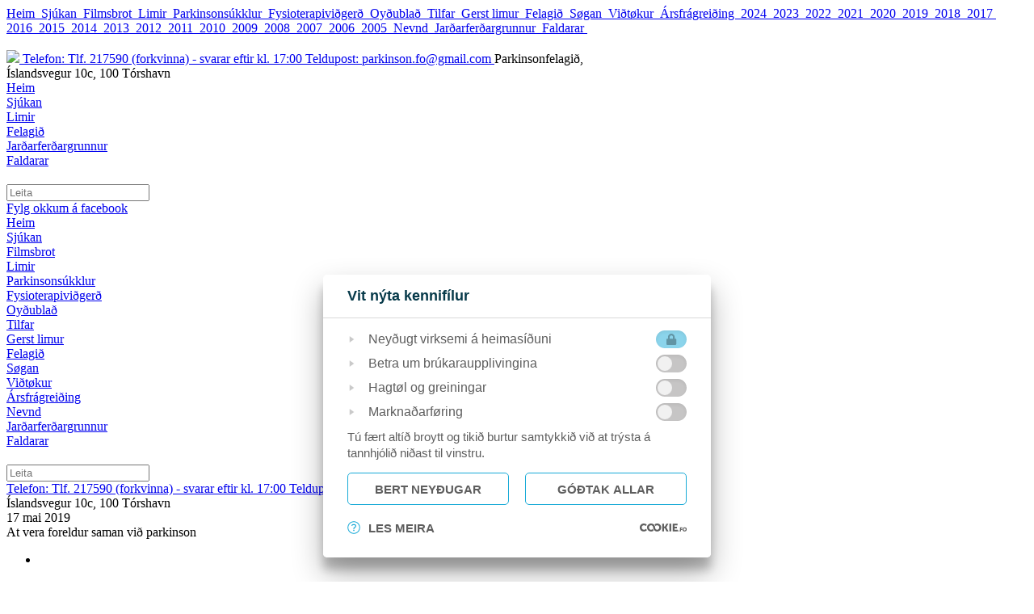

--- FILE ---
content_type: text/html; charset=UTF-8
request_url: https://parkinson.fo/news/179/at-vera-foreldur-saman-vid-parkinson
body_size: 7510
content:
<!DOCTYPE html>
<html>
<head>
	<script src="https://cookies.fo/qookies/v1.2/latest.js"></script>
<script src="https://cookies.fo/api/v2/config?api_key=_LbtS8GeQnGzoajyXXL0YQ"></script>
<script defer src="https://cookies.fo/api/v2/consent?api_key=_LbtS8GeQnGzoajyXXL0YQ"></script>

<link href="/site/favicon.ico" rel="shortcut icon" type="image/x-icon" />

<!-- ======================= META TAGS ======================= -->


<!-- ======================= GENERAL META TAGS ======================= -->
<meta charset="utf-8">
<meta name="viewport" content="width=device-width, initial-scale=1.0, maximum-scale=1.0, user-scalable=no">
<meta name="keywords" content="parkinson, parkinsonfelagið">
<meta name="author" content="QODIO">
<meta name="generator" content="Ease">
<meta name="language" content="fo">
<meta name="format-detection" content="telephone=no">


<!-- ======================= OPENGRAPH METATAGS: ALWAYS ======================= -->
<meta property="og:site_name" content="Parkinsonfelagið"/>
<meta property="og:url" content="http://parkinson.fo/news/179/at-vera-foreldur-saman-vid-parkinson"/>
<meta property="og:type" content="website"/>
<meta property="fb:app_id" content="1980172052305132"/>



	<title>At vera foreldur saman við parkinson</title>
	<meta name="description" content="EPDA, sum er evropeiski samstarvsfelagskapurin hjá parkinsonfeløgum í øllum evropa, hevur eina heimasíðu “Parkinson’s Life”, sum nú er farin undir at gera útvarps samrøður um lívið við parkinson.
Fyrsta samrøðan er við eini foreldur um tað at liva saman við parkinson, sum ein familja.
Samrøðan er á enskum og kann hoyrast her">
	<meta property="og:title" content="At vera foreldur saman við parkinson" />
	<meta property="og:image" content="http://parkinson.fo//upload/cache/images/0201-0400/62ca453f2f7e4e1b18bac6d8fccc29b7d42cd8eb_w1200_h630_fF_fcFFFFFF.png" />
	<meta property="og:image:type" content="image/png" />
	<meta property="og:image:width" content="1200" />
	<meta property="og:image:height" content="630" />
	<meta property="og:description" content="EPDA, sum er evropeiski samstarvsfelagskapurin hjá parkinsonfeløgum í øllum evropa, hevur eina heimasíðu “Parkinson’s Life”, sum nú er farin undir at gera útvarps samrøður um lívið við parkinson.
Fyrsta samrøðan er við eini foreldur um tað at liva saman við parkinson, sum ein familja.
Samrøðan er á enskum og kann hoyrast her" />
	

<!-- ================ GOOGLE PLAY APP (META TAGS)  ================ -->


<!-- ================ ITUNES APP (META TAGS)  ================ -->

<!-- ========================== CSS ========================== -->
	<link href="/ease/3rdparty/fonts/FontAwesome/css/fontawesome-all.min.css?v=3.19.1.1_0" rel="stylesheet" type="text/css">
		<link href="/ease/3rdparty/js/Lightbox2/jquery.lightbox2.min.css?v=3.19.1.1_0" rel="stylesheet" type="text/css">
		<link href="/ease/3rdparty/js/Slick/jquery.slick.min.css?v=3.19.1.1_0" rel="stylesheet" type="text/css">
		<link href="/ease/3rdparty/js/jReject/jquery.reject.min.css?v=3.19.1.1_0" rel="stylesheet" type="text/css">
		<link href="/ease/3rdparty/js/Qodio/q.checkator.jquery.css?v=3.19.1.1_0" rel="stylesheet" type="text/css">
		<link href="/ease/3rdparty/js/Qodio/q.datetator.jquery.css?v=3.19.1.1_0" rel="stylesheet" type="text/css">
		<link href="/ease/3rdparty/js/Qodio/q.revealator.jquery.css?v=3.19.1.1_0" rel="stylesheet" type="text/css">
		<link href="/ease/3rdparty/js/Qodio/q.lazyloadator.jquery.css?v=3.19.1.1_0" rel="stylesheet" type="text/css">
		<link href="/ease/3rdparty/js/Qodio/q.selectator.jquery.css?v=3.19.1.1_0" rel="stylesheet" type="text/css">
		<link href="/ease/3rdparty/js/Qodio/q.tagator.jquery.css?v=3.19.1.1_0" rel="stylesheet" type="text/css">
		<link href="/ease/css/css.php?v=3.19.1.1_0" rel="stylesheet" type="text/css">
	<link href="/site/templates/default/assets/stylesheets/cornerstone/cornerstone.css?v=3.19.1.1" rel="stylesheet" type="text/css">
<link href="/site/templates/default/assets/stylesheets/style.css?v=3.19.1.1" rel="stylesheet" type="text/css">
<link href="https://fonts.googleapis.com/css?family=RobotoDraft:100,300,400,500,700,400italic" rel="stylesheet">
<link href="https://fonts.googleapis.com/css?family=Merriweather:300,400,700" rel="stylesheet">
<link href="https://fonts.googleapis.com/css?family=Lato:300,400,700" rel="stylesheet">

<!-- ======================= JAVASCRIPT ====================== -->
	<script src="/ease/3rdparty/js/jQuery/jquery-3.2.1.min.js" type="text/javascript"></script>
	<script src="/ease/js/js.php?v=3.19.1.1_0" type="text/javascript"></script>
		<script src="/ease/3rdparty/js/Easing/jquery.easing.1.3.min.js?v=3.19.1.1_0" type="text/javascript"></script>
		<script src="/ease/3rdparty/js/FileUpload/jquery.ui.widget.min.js?v=3.19.1.1_0" type="text/javascript"></script>
		<script src="/ease/3rdparty/js/FileUpload/LoadImage/load-image.all.min.js?v=3.19.1.1_0" type="text/javascript"></script>
		<script src="/ease/3rdparty/js/FileUpload/CanvasToBlob/canvas-to-blob.min.js?v=3.19.1.1_0" type="text/javascript"></script>
		<script src="/ease/3rdparty/js/FileUpload/jquery.iframe-transport.min.js?v=3.19.1.1_0" type="text/javascript"></script>
		<script src="/ease/3rdparty/js/FileUpload/jquery.fileupload.min.js?v=3.19.1.1_0" type="text/javascript"></script>
		<script src="/ease/3rdparty/js/FileUpload/jquery.fileupload-process.min.js?v=3.19.1.1_0" type="text/javascript"></script>
		<script src="/ease/3rdparty/js/FileUpload/jquery.fileupload-image.min.js?v=3.19.1.1_0" type="text/javascript"></script>
		<script src="/ease/3rdparty/js/Highlight/jquery.highlight-3.min.js?v=3.19.1.1_0" type="text/javascript"></script>
		<script src="/ease/3rdparty/js/Mark/jquery.mark.min.js?v=3.19.1.1_0" type="text/javascript"></script>
		<script src="/ease/3rdparty/js/jReject/jquery.reject.min.js?v=3.19.1.1_0" type="text/javascript"></script>
		<script src="/ease/3rdparty/js/Lightbox2/jquery.lightbox2.min.js?v=3.19.1.1_0" type="text/javascript"></script>
		<script src="/ease/3rdparty/js/Slick/jquery.slick.min.js?v=3.19.1.1_0" type="text/javascript"></script>
		<script src="/ease/3rdparty/js/Sortable/jquery.sortable.min.js?v=3.19.1.1_0" type="text/javascript"></script>
		<script src="/ease/3rdparty/js/TableDnD/jquery.tablednd.min.js?v=3.19.1.1_0" type="text/javascript"></script>
		<script src="/ease/3rdparty/js/TouchSwipe/jquery.touchSwipe.min.js?v=3.19.1.1_0" type="text/javascript"></script>
		<script src="/ease/3rdparty/js/Dotdotdot/jquery.dotdotdot.min.js?v=3.19.1.1_0" type="text/javascript"></script>
		<script src="/ease/3rdparty/js/Qodio/q.autocomplete.jquery.js?v=3.19.1.1_0" type="text/javascript"></script>
		<script src="/ease/3rdparty/js/Qodio/q.checkator.jquery.js?v=3.19.1.1_0" type="text/javascript"></script>
		<script src="/ease/3rdparty/js/Qodio/q.custom.jquery.js?v=3.19.1.1_0" type="text/javascript"></script>
		<script src="/ease/3rdparty/js/Qodio/q.datetator-da.jquery.js?v=3.19.1.1_0" type="text/javascript"></script>
		<script src="/ease/3rdparty/js/Qodio/q.datetator-en.jquery.js?v=3.19.1.1_0" type="text/javascript"></script>
		<script src="/ease/3rdparty/js/Qodio/q.datetator-fo.jquery.js?v=3.19.1.1_0" type="text/javascript"></script>
		<script src="/ease/3rdparty/js/Qodio/q.datetator.jquery.js?v=3.19.1.1_0" type="text/javascript"></script>
		<script src="/ease/3rdparty/js/Qodio/q.numbertor.jquery.js?v=3.19.1.1_0" type="text/javascript"></script>
		<script src="/ease/3rdparty/js/Qodio/q.revealator.jquery.js?v=3.19.1.1_0" type="text/javascript"></script>
		<script src="/ease/3rdparty/js/Qodio/q.lazyloadator.jquery.js?v=3.19.1.1_0" type="text/javascript"></script>
		<script src="/ease/3rdparty/js/Qodio/q.selectator.jquery.js?v=3.19.1.1_0" type="text/javascript"></script>
		<script src="/ease/3rdparty/js/Qodio/q.slugator.jquery.js?v=3.19.1.1_0" type="text/javascript"></script>
		<script src="/ease/3rdparty/js/Qodio/q.svg.jquery.js?v=3.19.1.1_0" type="text/javascript"></script>
		<script src="/ease/3rdparty/js/Qodio/q.tagator.jquery.js?v=3.19.1.1_0" type="text/javascript"></script>
		<script src="/ease/3rdparty/js/Qodio/q.timetator.jquery.js?v=3.19.1.1_0" type="text/javascript"></script>
		<script src="/ease/3rdparty/js/Qodio/q.validator.jquery.js?v=3.19.1.1_0" type="text/javascript"></script>
	<script src="/site/templates/default/assets/javascripts/audioplayer.js?v=3.19.1.1" type="text/javascript"></script>
<script>
	var addthis_config = {
		ui_language: Ease.siteLanguage
	};
	var Revealator = {
		scroll_padding: 60,
		effects_padding: -200
	}
</script>
<script src='https://www.google.com/recaptcha/api.js'></script>
<script>
	$(function() {
		 
	Ease.siteLanguage         = 'fo';
	Ease.siteUsesHttps        = false;
	Ease.isLoggedIn           = false;
	Ease.base64Url            = 'L25ld3MvMTc5L2F0LXZlcmEtZm9yZWxkdXItc2FtYW4tdmlkLXBhcmtpbnNvbg==';
	Ease.language             = 'fo';
	Ease.templatefolder       = 'site/templates/default';
	Ease.richtextColorMap     = ["000000","Black","ffffff","White","5c9a39","Success","ef4228","Warning"];
	Ease.richtextColorSupport = false;
	Tools.language            = Ease.siteLanguage;
	Validator.language        = Ease.siteLanguage;
	Ease.initialize();
		});
</script>

</head>

<body offcanvas="left" id="page_newsarticle" class="main page_newsarticle slug_newsarticle    ">

	<div id="offcanvas--dimmer" p-visibility="hide"></div>


<div id="offcanvas--pane" p-visibility="hide">
	
<nav class="offcanvas--menu" id="ease_menu_1" data-ease-Template="components/offcanvas-menu" data-ease-MenuId="1" data-ease-MenuitemId="" data-ease-StartDepth="1" data-ease-EndDepth="" data-ease-Class="" data-ease-HideAdd="" data-ease-ShowTitle="" >

				<a class="offcanvas--menuitem offcanvas--menuitem--depth1  ease-edit" href="/" target="_self" data-ease-Template="components/offcanvas-menu" data-ease-MenuitemId="66" data-ease-MenuId="1" >
				Heim&nbsp; 			</a>

						<a class="offcanvas--menuitem offcanvas--menuitem--depth1  ease-edit" href="/sjukan" target="_self" data-ease-Template="components/offcanvas-menu" data-ease-MenuitemId="67" data-ease-MenuId="1" >
				Sjúkan&nbsp; <i class="fas fa-chevron-right"></i>			</a>

								<a class="offcanvas--menuitem offcanvas--menuitem--depth2  ease-edit" href="/filmsbrot" target="_self" data-ease-Template="components/offcanvas-menu" data-ease-MenuitemId="101" data-ease-MenuId="1" >
						Filmsbrot&nbsp; 					</a>

								<a class="offcanvas--menuitem offcanvas--menuitem--depth1  ease-edit" href="/limir" target="_self" data-ease-Template="components/offcanvas-menu" data-ease-MenuitemId="68" data-ease-MenuId="1" >
				Limir&nbsp; <i class="fas fa-chevron-right"></i>			</a>

								<a class="offcanvas--menuitem offcanvas--menuitem--depth2  ease-edit" href="/parkinsonsukklur" target="_self" data-ease-Template="components/offcanvas-menu" data-ease-MenuitemId="102" data-ease-MenuId="1" >
						Parkinsonsúkklur&nbsp; 					</a>

										<a class="offcanvas--menuitem offcanvas--menuitem--depth2  ease-edit" href="/fysioterapividgerd" target="_self" data-ease-Template="components/offcanvas-menu" data-ease-MenuitemId="103" data-ease-MenuId="1" >
						Fysioterapiviðgerð&nbsp; 					</a>

										<a class="offcanvas--menuitem offcanvas--menuitem--depth2  ease-edit" href="/oydublod" target="_self" data-ease-Template="components/offcanvas-menu" data-ease-MenuitemId="104" data-ease-MenuId="1" >
						Oyðublað&nbsp; 					</a>

										<a class="offcanvas--menuitem offcanvas--menuitem--depth2  ease-edit" href="/tilfar" target="_self" data-ease-Template="components/offcanvas-menu" data-ease-MenuitemId="105" data-ease-MenuId="1" >
						Tilfar&nbsp; 					</a>

										<a class="offcanvas--menuitem offcanvas--menuitem--depth2  ease-edit" href="/gerst-limur" target="_self" data-ease-Template="components/offcanvas-menu" data-ease-MenuitemId="109" data-ease-MenuId="1" >
						Gerst limur&nbsp; 					</a>

								<a class="offcanvas--menuitem offcanvas--menuitem--depth1  ease-edit" href="/felagid" target="_self" data-ease-Template="components/offcanvas-menu" data-ease-MenuitemId="69" data-ease-MenuId="1" >
				Felagið&nbsp; <i class="fas fa-chevron-right"></i>			</a>

								<a class="offcanvas--menuitem offcanvas--menuitem--depth2  ease-edit" href="/sogan" target="_self" data-ease-Template="components/offcanvas-menu" data-ease-MenuitemId="80" data-ease-MenuId="1" >
						Søgan&nbsp; 					</a>

										<a class="offcanvas--menuitem offcanvas--menuitem--depth2  ease-edit" href="/vidtokur" target="_self" data-ease-Template="components/offcanvas-menu" data-ease-MenuitemId="81" data-ease-MenuId="1" >
						Viðtøkur&nbsp; 					</a>

										<a class="offcanvas--menuitem offcanvas--menuitem--depth2  ease-edit" href="/arsfragreiding" target="_self" data-ease-Template="components/offcanvas-menu" data-ease-MenuitemId="83" data-ease-MenuId="1" >
						Ársfrágreiðing&nbsp; <i class="fas fa-chevron-right"></i>					</a>

												<a class="offcanvas--menuitem offcanvas--menuitem--depth3  ease-edit" href="/2024" target="_self" data-ease-Template="components/offcanvas-menu" data-ease-MenuitemId="137" data-ease-MenuId="1" >
								2024&nbsp; 							</a>

														<a class="offcanvas--menuitem offcanvas--menuitem--depth3  ease-edit" href="/2023" target="_self" data-ease-Template="components/offcanvas-menu" data-ease-MenuitemId="133" data-ease-MenuId="1" >
								2023&nbsp; 							</a>

														<a class="offcanvas--menuitem offcanvas--menuitem--depth3  ease-edit" href="/2022" target="_self" data-ease-Template="components/offcanvas-menu" data-ease-MenuitemId="132" data-ease-MenuId="1" >
								2022&nbsp; 							</a>

														<a class="offcanvas--menuitem offcanvas--menuitem--depth3  ease-edit" href="/2021" target="_self" data-ease-Template="components/offcanvas-menu" data-ease-MenuitemId="124" data-ease-MenuId="1" >
								2021&nbsp; 							</a>

														<a class="offcanvas--menuitem offcanvas--menuitem--depth3  ease-edit" href="/2020" target="_self" data-ease-Template="components/offcanvas-menu" data-ease-MenuitemId="121" data-ease-MenuId="1" >
								2020&nbsp; 							</a>

														<a class="offcanvas--menuitem offcanvas--menuitem--depth3  ease-edit" href="/2019" target="_self" data-ease-Template="components/offcanvas-menu" data-ease-MenuitemId="122" data-ease-MenuId="1" >
								2019&nbsp; 							</a>

														<a class="offcanvas--menuitem offcanvas--menuitem--depth3  ease-edit" href="/2018" target="_self" data-ease-Template="components/offcanvas-menu" data-ease-MenuitemId="111" data-ease-MenuId="1" >
								2018&nbsp; 							</a>

														<a class="offcanvas--menuitem offcanvas--menuitem--depth3  ease-edit" href="/2017" target="_self" data-ease-Template="components/offcanvas-menu" data-ease-MenuitemId="97" data-ease-MenuId="1" >
								2017&nbsp; 							</a>

														<a class="offcanvas--menuitem offcanvas--menuitem--depth3  ease-edit" href="/2016" target="_self" data-ease-Template="components/offcanvas-menu" data-ease-MenuitemId="96" data-ease-MenuId="1" >
								2016&nbsp; 							</a>

														<a class="offcanvas--menuitem offcanvas--menuitem--depth3  ease-edit" href="/2015" target="_self" data-ease-Template="components/offcanvas-menu" data-ease-MenuitemId="95" data-ease-MenuId="1" >
								2015&nbsp; 							</a>

														<a class="offcanvas--menuitem offcanvas--menuitem--depth3  ease-edit" href="/2014" target="_self" data-ease-Template="components/offcanvas-menu" data-ease-MenuitemId="94" data-ease-MenuId="1" >
								2014&nbsp; 							</a>

														<a class="offcanvas--menuitem offcanvas--menuitem--depth3  ease-edit" href="/2013" target="_self" data-ease-Template="components/offcanvas-menu" data-ease-MenuitemId="93" data-ease-MenuId="1" >
								2013&nbsp; 							</a>

														<a class="offcanvas--menuitem offcanvas--menuitem--depth3  ease-edit" href="/2012" target="_self" data-ease-Template="components/offcanvas-menu" data-ease-MenuitemId="92" data-ease-MenuId="1" >
								2012&nbsp; 							</a>

														<a class="offcanvas--menuitem offcanvas--menuitem--depth3  ease-edit" href="/2011" target="_self" data-ease-Template="components/offcanvas-menu" data-ease-MenuitemId="91" data-ease-MenuId="1" >
								2011&nbsp; 							</a>

														<a class="offcanvas--menuitem offcanvas--menuitem--depth3  ease-edit" href="/2010" target="_self" data-ease-Template="components/offcanvas-menu" data-ease-MenuitemId="90" data-ease-MenuId="1" >
								2010&nbsp; 							</a>

														<a class="offcanvas--menuitem offcanvas--menuitem--depth3  ease-edit" href="/2009" target="_self" data-ease-Template="components/offcanvas-menu" data-ease-MenuitemId="89" data-ease-MenuId="1" >
								2009&nbsp; 							</a>

														<a class="offcanvas--menuitem offcanvas--menuitem--depth3  ease-edit" href="/2008" target="_self" data-ease-Template="components/offcanvas-menu" data-ease-MenuitemId="88" data-ease-MenuId="1" >
								2008&nbsp; 							</a>

														<a class="offcanvas--menuitem offcanvas--menuitem--depth3  ease-edit" href="/2007" target="_self" data-ease-Template="components/offcanvas-menu" data-ease-MenuitemId="87" data-ease-MenuId="1" >
								2007&nbsp; 							</a>

														<a class="offcanvas--menuitem offcanvas--menuitem--depth3  ease-edit" href="/2006" target="_self" data-ease-Template="components/offcanvas-menu" data-ease-MenuitemId="86" data-ease-MenuId="1" >
								2006&nbsp; 							</a>

														<a class="offcanvas--menuitem offcanvas--menuitem--depth3  ease-edit" href="/2005" target="_self" data-ease-Template="components/offcanvas-menu" data-ease-MenuitemId="85" data-ease-MenuId="1" >
								2005&nbsp; 							</a>

												<a class="offcanvas--menuitem offcanvas--menuitem--depth2  ease-edit" href="/nevnd" target="_self" data-ease-Template="components/offcanvas-menu" data-ease-MenuitemId="82" data-ease-MenuId="1" >
						Nevnd&nbsp; 					</a>

								<a class="offcanvas--menuitem offcanvas--menuitem--depth1  ease-edit" href="/112" target="_self" data-ease-Template="components/offcanvas-menu" data-ease-MenuitemId="112" data-ease-MenuId="1" >
				Jarðarferðargrunnur&nbsp; 			</a>

						<a class="offcanvas--menuitem offcanvas--menuitem--depth1  ease-edit" href="/https://www.collectpay.dk/(S(scjhpxi3p1qqvhepzlumtewh))/dpf/webshop" target="_self" data-ease-Template="components/offcanvas-menu" data-ease-MenuitemId="114" data-ease-MenuId="1" >
				Faldarar&nbsp; 			</a>

			
</nav>
</div>


<div id="offcanvas--close" class="offcanvas--toggle">
	<img class="offcanvas--close-icon" src="/site/templates/default/assets/images/x.svg" width="32" height="32" alt="">
</div>

	<section id="site--component">

		<header class="site--header offcanvas-push site--header--newsarticle" id="header--component" p-visibility="hide">
	<section class="header--section-upper">
		<wrapper>
			<grid>

				

								<column s="9" l="4" class="header--column--logo" align-self="middle">
					<a href="/" class="header--logo">
						<img src="/site/templates/default/assets/images/parkinson_logo.svg" expand>
					</a>
				</column>
				
<column class="ease-edit" l="2" md-visibility="hide"  id="ease_flexibleitem_4" data-ease-Template="components/flexibleitem_header_phone" data-ease-FlexibleitemId="4" data-ease-Class="" data-ease-Elements="{&quot;phone&quot;:&quot;text&quot;}" data-ease-DefaultValues="[]" data-ease-Options="[]" >
	
		<a href="tel:+298Tlf. 217590 (forkvinna) - svarar eftir kl. 17:00" class="header--upper-contact">
			<span>Telefon:</span>
			Tlf. 217590 (forkvinna) - svarar eftir kl. 17:00		</a>

		
</column>
<column class="ease-edit" l="3" md-visibility="hide" id="ease_flexibleitem_5" data-ease-Template="components/flexibleitem_header_email" data-ease-FlexibleitemId="5" data-ease-Class="" data-ease-Elements="{&quot;email&quot;:&quot;text&quot;}" data-ease-DefaultValues="[]" data-ease-Options="[]" >
	
		<a href="mailto:parkinson.fo@gmail.com" class="header--upper-contact">
			<span>Teldupost:</span>
			parkinson.fo@gmail.com		</a>

		
</column>
<column class="ease-edit" l="3" md-visibility="hide"  id="ease_flexibleitem_6" data-ease-Template="components/flexibleitem_header_location" data-ease-FlexibleitemId="6" data-ease-Class="" data-ease-Elements="{&quot;location&quot;:&quot;textarea&quot;}" data-ease-DefaultValues="[]" data-ease-Options="[]" >
	
		<a class="header--upper-contact--location">
			Parkinsonfelagið, <br>
Íslandsvegur 10c, 100 Tórshavn 		</a>

		
</column>					<column collapse l-visibility="hide" class="header--toggle-column offcanvas--toggle">
						<img class="header--offcanvas-toggle svg" src="/site/templates/default/assets/images/icon_menu.svg" width="32px" height="32px" alt="">
					</column>
								
			</grid>
			
		</wrapper>
	</section>
	<section class="header--section-lower">
		<wrapper>
			<grid>
								<column l="7" class="header--column--menu" collapse="vertical">
					<section class="menu--component">
						
<nav class="menu--self menu--self--1  menu--self--depth-1" id="ease_menu_1" data-ease-Template="components/menu" data-ease-MenuId="1" data-ease-MenuitemId="" data-ease-StartDepth="1" data-ease-EndDepth="1" data-ease-Class="" data-ease-HideAdd="" data-ease-ShowTitle="" >
	
				<a class="menu--menuitem ease-edit menu--menuitem--66 menu--menuitem-- " href="/" target="_self" data-ease-Template="components/menu" data-ease-MenuitemId="66" data-ease-MenuId="1"  tabindex="0">
				<div class="menu--menuitem-inner">
					Heim				</div>
			</a>
					<a class="menu--menuitem ease-edit menu--menuitem--67 menu--menuitem-- " href="/sjukan" target="_self" data-ease-Template="components/menu" data-ease-MenuitemId="67" data-ease-MenuId="1"  tabindex="0">
				<div class="menu--menuitem-inner">
					Sjúkan				</div>
			</a>
					<a class="menu--menuitem ease-edit menu--menuitem--68 menu--menuitem-- " href="/limir" target="_self" data-ease-Template="components/menu" data-ease-MenuitemId="68" data-ease-MenuId="1"  tabindex="0">
				<div class="menu--menuitem-inner">
					Limir				</div>
			</a>
					<a class="menu--menuitem ease-edit menu--menuitem--69 menu--menuitem-- " href="/felagid" target="_self" data-ease-Template="components/menu" data-ease-MenuitemId="69" data-ease-MenuId="1"  tabindex="0">
				<div class="menu--menuitem-inner">
					Felagið				</div>
			</a>
					<a class="menu--menuitem ease-edit menu--menuitem--112 menu--menuitem-- " href="/112" target="_self" data-ease-Template="components/menu" data-ease-MenuitemId="112" data-ease-MenuId="1"  tabindex="0">
				<div class="menu--menuitem-inner">
					Jarðarferðargrunnur				</div>
			</a>
					<a class="menu--menuitem ease-edit menu--menuitem--114 menu--menuitem-- " href="/https://www.collectpay.dk/(S(scjhpxi3p1qqvhepzlumtewh))/dpf/webshop" target="_self" data-ease-Template="components/menu" data-ease-MenuitemId="114" data-ease-MenuId="1"  tabindex="0">
				<div class="menu--menuitem-inner">
					Faldarar				</div>
			</a>
			<section class="site-search--component" id="site-search--component">
		<div class="site-search--toggle">
			<img src="/site/templates/default/assets/images/icon_search.svg" width="16px" height="16px" class="site-search--icon--search svg">
		</div>
		<div class="site-search--searchbox-holder">
			<form action="/search" class="site-search--searchbox ease_preventOverlay">
				<input type="text" name="_Search" placeholder="Leita" id="site-search--searchbox-input" class="site-search--searchbox-input">
			</form>
		</div>
	</section>
	<div class="header-divider"></div>
	<div class="header--social-mobile">
		
<div class="header--social-mobile ease-edit" id="ease_flexibleitem_19" data-ease-Template="components/flexibleitem_header_fb_mob" data-ease-FlexibleitemId="19" data-ease-Class="" data-ease-Elements="{&quot;url&quot;:&quot;url&quot;}" data-ease-DefaultValues="[]" data-ease-Options="[]" >
		
		<a target="_blank" href="https://www.facebook.com/Parkinsonfelagi%C3%B0-893771530701265/" class="header--section-lower--fb-mobile">
			<i class="fab fa-facebook-square"></i>
		</a>
	
		</div>
	</div>
</nav>
					</section>

				</column>
				
<column l="auto" md-visibility="hide">
			<a target="_blank" href="https://www.facebook.com/Parkinsonfelagi%C3%B0-893771530701265/" class="header--section-lower--fb ease-edit" id="ease_flexibleitem_7" data-ease-Template="components/flexibleitem_header_fb" data-ease-FlexibleitemId="7" data-ease-Class="" data-ease-Elements="{&quot;url&quot;:&quot;url&quot;}" data-ease-DefaultValues="[]" data-ease-Options="[]" >
			<i class="fab fa-facebook-square"></i> Fylg okkum á facebook
		</a>

		
</column>			</grid>
		</wrapper>
	</section>
	<section class="header--mobile-collapse--menu">
		
<nav class="menu--self menu--self--1  menu--self--depth-1" id="ease_menu_1" data-ease-Template="components/menu_mobile" data-ease-MenuId="1" data-ease-MenuitemId="" data-ease-StartDepth="1" data-ease-EndDepth="" data-ease-Class="" data-ease-HideAdd="" data-ease-ShowTitle="" >
	
				<a class="menu--menuitem ease-edit menu--menuitem--66 menu--menuitem-- " href="/" target="_self" data-ease-Template="components/menu_mobile" data-ease-MenuitemId="66" data-ease-MenuId="1"  tabindex="0">
				<div class="menu--menuitem-inner">
					Heim				</div>
			</a>
						<a class="menu--menuitem ease-edit menu--menuitem--67 menu--menuitem-- " href="/sjukan" target="_self" data-ease-Template="components/menu_mobile" data-ease-MenuitemId="67" data-ease-MenuId="1"  tabindex="0">
				<div class="menu--menuitem-inner">
					Sjúkan				</div>
			</a>
								<a class="menu--menuitem dept-2 ease-edit menu--menuitem--101 menu--menuitem-- " href="/filmsbrot" target="_self" data-ease-Template="components/menu_mobile" data-ease-MenuitemId="101" data-ease-MenuId="1"  tabindex="0">
						<div class="menu--menuitem-inner">
							Filmsbrot						</div>
					</a>
							<a class="menu--menuitem ease-edit menu--menuitem--68 menu--menuitem-- " href="/limir" target="_self" data-ease-Template="components/menu_mobile" data-ease-MenuitemId="68" data-ease-MenuId="1"  tabindex="0">
				<div class="menu--menuitem-inner">
					Limir				</div>
			</a>
								<a class="menu--menuitem dept-2 ease-edit menu--menuitem--102 menu--menuitem-- " href="/parkinsonsukklur" target="_self" data-ease-Template="components/menu_mobile" data-ease-MenuitemId="102" data-ease-MenuId="1"  tabindex="0">
						<div class="menu--menuitem-inner">
							Parkinsonsúkklur						</div>
					</a>
									<a class="menu--menuitem dept-2 ease-edit menu--menuitem--103 menu--menuitem-- " href="/fysioterapividgerd" target="_self" data-ease-Template="components/menu_mobile" data-ease-MenuitemId="103" data-ease-MenuId="1"  tabindex="0">
						<div class="menu--menuitem-inner">
							Fysioterapiviðgerð						</div>
					</a>
									<a class="menu--menuitem dept-2 ease-edit menu--menuitem--104 menu--menuitem-- " href="/oydublod" target="_self" data-ease-Template="components/menu_mobile" data-ease-MenuitemId="104" data-ease-MenuId="1"  tabindex="0">
						<div class="menu--menuitem-inner">
							Oyðublað						</div>
					</a>
									<a class="menu--menuitem dept-2 ease-edit menu--menuitem--105 menu--menuitem-- " href="/tilfar" target="_self" data-ease-Template="components/menu_mobile" data-ease-MenuitemId="105" data-ease-MenuId="1"  tabindex="0">
						<div class="menu--menuitem-inner">
							Tilfar						</div>
					</a>
									<a class="menu--menuitem dept-2 ease-edit menu--menuitem--109 menu--menuitem-- " href="/gerst-limur" target="_self" data-ease-Template="components/menu_mobile" data-ease-MenuitemId="109" data-ease-MenuId="1"  tabindex="0">
						<div class="menu--menuitem-inner">
							Gerst limur						</div>
					</a>
							<a class="menu--menuitem ease-edit menu--menuitem--69 menu--menuitem-- " href="/felagid" target="_self" data-ease-Template="components/menu_mobile" data-ease-MenuitemId="69" data-ease-MenuId="1"  tabindex="0">
				<div class="menu--menuitem-inner">
					Felagið				</div>
			</a>
								<a class="menu--menuitem dept-2 ease-edit menu--menuitem--80 menu--menuitem-- " href="/sogan" target="_self" data-ease-Template="components/menu_mobile" data-ease-MenuitemId="80" data-ease-MenuId="1"  tabindex="0">
						<div class="menu--menuitem-inner">
							Søgan						</div>
					</a>
									<a class="menu--menuitem dept-2 ease-edit menu--menuitem--81 menu--menuitem-- " href="/vidtokur" target="_self" data-ease-Template="components/menu_mobile" data-ease-MenuitemId="81" data-ease-MenuId="1"  tabindex="0">
						<div class="menu--menuitem-inner">
							Viðtøkur						</div>
					</a>
									<a class="menu--menuitem dept-2 ease-edit menu--menuitem--83 menu--menuitem-- " href="/arsfragreiding" target="_self" data-ease-Template="components/menu_mobile" data-ease-MenuitemId="83" data-ease-MenuId="1"  tabindex="0">
						<div class="menu--menuitem-inner">
							Ársfrágreiðing						</div>
					</a>
									<a class="menu--menuitem dept-2 ease-edit menu--menuitem--82 menu--menuitem-- " href="/nevnd" target="_self" data-ease-Template="components/menu_mobile" data-ease-MenuitemId="82" data-ease-MenuId="1"  tabindex="0">
						<div class="menu--menuitem-inner">
							Nevnd						</div>
					</a>
							<a class="menu--menuitem ease-edit menu--menuitem--112 menu--menuitem-- " href="/112" target="_self" data-ease-Template="components/menu_mobile" data-ease-MenuitemId="112" data-ease-MenuId="1"  tabindex="0">
				<div class="menu--menuitem-inner">
					Jarðarferðargrunnur				</div>
			</a>
						<a class="menu--menuitem ease-edit menu--menuitem--114 menu--menuitem-- " href="/https://www.collectpay.dk/(S(scjhpxi3p1qqvhepzlumtewh))/dpf/webshop" target="_self" data-ease-Template="components/menu_mobile" data-ease-MenuitemId="114" data-ease-MenuId="1"  tabindex="0">
				<div class="menu--menuitem-inner">
					Faldarar				</div>
			</a>
				<section class="site-search--component" id="site-search--component">
		<div class="site-search--toggle">
			<img src="/site/templates/default/assets/images/icon_search.svg" width="16px" height="16px" class="site-search--icon--search svg">
		</div>
		<div class="site-search--searchbox-holder">
			<form action="/search" class="site-search--searchbox ease_preventOverlay">
				<input type="text" name="_Search" placeholder="Leita" id="site-search--searchbox-input" class="site-search--searchbox-input">
			</form>
		</div>
	</section>
	<div class="header-divider"></div>
	<div class="header--social-mobile">
		
<div class="header--social-mobile ease-edit" id="ease_flexibleitem_19" data-ease-Template="components/flexibleitem_header_fb_mob" data-ease-FlexibleitemId="19" data-ease-Class="" data-ease-Elements="{&quot;url&quot;:&quot;url&quot;}" data-ease-DefaultValues="[]" data-ease-Options="[]" >
		
		<a target="_blank" href="https://www.facebook.com/Parkinsonfelagi%C3%B0-893771530701265/" class="header--section-lower--fb-mobile">
			<i class="fab fa-facebook-square"></i>
		</a>
	
		</div>
	</div>
</nav>
		<div class="header--mobile-collapse--menu-contact">
			
<column class="ease-edit" s="12"  id="ease_flexibleitem_4" data-ease-Template="components/flexibleitem_header_phone_mobile" data-ease-FlexibleitemId="4" data-ease-Class="" data-ease-Elements="{&quot;phone&quot;:&quot;text&quot;}" data-ease-DefaultValues="[]" data-ease-Options="[]" >
	
		<a href="tel:+298Tlf. 217590 (forkvinna) - svarar eftir kl. 17:00" class="header--upper-contact">
			<span>Telefon:</span>
			Tlf. 217590 (forkvinna) - svarar eftir kl. 17:00		</a>

		
</column>
<column class="ease-edit" s="12" id="ease_flexibleitem_5" data-ease-Template="components/flexibleitem_header_email_mobile" data-ease-FlexibleitemId="5" data-ease-Class="" data-ease-Elements="{&quot;email&quot;:&quot;text&quot;}" data-ease-DefaultValues="[]" data-ease-Options="[]" >
	
		<a href="mailto:parkinson.fo@gmail.com" class="header--upper-contact">
			<span>Teldupost:</span>
			parkinson.fo@gmail.com		</a>

		
</column>
<column class="ease-edit" s="12" id="ease_flexibleitem_6" data-ease-Template="components/flexibleitem_header_location_mobile" data-ease-FlexibleitemId="6" data-ease-Class="" data-ease-Elements="{&quot;location&quot;:&quot;textarea&quot;}" data-ease-DefaultValues="[]" data-ease-Options="[]" >
	
		<a class="header--upper-contact--location">
			Parkinsonfelagið, <br>
Íslandsvegur 10c, 100 Tórshavn 		</a>

		
</column>
		</div>
	</section>
</header>
		<main class="site--main" id="main--component">
			
<section class="newsarticle--component ease-edit" id="ease_newsgroup_newsarticle_179" data-ease-Template="components/newsarticle" data-ease-NewsarticleId="179" >
	<div class="grey-fill-left"></div>
	<wrapper>
		<grid fill-columns>

			<column s="12" m="9" collapse>
				<section class="">
					
						<section class="newsarticle--self ">

														<div class="newsarticle--newsgroup-and-date">
								<span class="newsarticle--date">17 mai 2019</span>
							</div>
							
							<div class="newsarticle--title">
								At vera foreldur saman við parkinson							</div>


															<ul class="newsarticle--slides slick-slideshow"
								    data-slick-dots="false"
								    data-slick-dots-class="newsarticle--slide-dots"
								    data-slick-dot-active-class="fas fa-circle fa-fw"
								    data-slick-dot-inactive-class="far fa-circle fa-fw"
								    data-slick-arrows="false"
								    data-slick-autoplay="true"
								    data-slick-autoplay-speed="7000">

									<li class="newsarticle--slide">
										<a href="/upload/cache/images/0201-0400/62ca453f2f7e4e1b18bac6d8fccc29b7d42cd8eb_w1152_h0_fS.png" rel="lightbox[]" title="">
											<div class="newsarticle--image" style="background-image: url(/upload/cache/images/0201-0400/62ca453f2f7e4e1b18bac6d8fccc29b7d42cd8eb_w1152_h0_fS.png); background-position: 50% 50%;"></div>
										</a>
																			</li>
								</ul>
														<div class="newsarticle--content richtext--content">
								<p>EPDA, sum er evropeiski samstarvsfelagskapurin hjá parkinsonfeløgum í øllum evropa, hevur eina heimasíðu “<a href="https://parkinsonslife.eu/">Parkinson’s Life</a>”, sum nú er farin undir at gera útvarps samrøður um lívið við parkinson.</p>
<p>Fyrsta samrøðan er við eini foreldur um tað at liva saman við parkinson, sum ein familja.</p>
<p><a href="https://parkinsonslife.eu/pl-podcast-whats-it-like-parenting-with-parkinsons/">Samrøðan er á enskum og kann hoyrast her</a></p>							</div>


														<grid collapse class="newsarticle--details">
								<column>
									<div class="newsarticle--share addthis_inline_share_toolbox addthis_inline_share_toolbox_dcpu"
									     data-url="https://parkinson.fo/news/179">
									</div>
								</column>
							</grid>

							

						</section>

									</section>
			</column>


						<column class="layout--right-pane" collapse md-visibility="hide" l="3" p-visibility="hide">
				<section class="newsgroup--component newsgroup--component--recent">
					
<grid s="12" class="newsgroup--self newsgroup--self--recent ease-edit" id="ease_newsgroup_" data-ease-Template="components/newsgroup_recent" data-ease-NewsgroupIds="" data-ease-Language="fo" data-ease-ExcludeNewsarticleId="" data-ease-Search="" data-ease-Offset="0" data-ease-Limit="8" data-ease-Interval="20" data-ease-OrderBy="published_desc" data-ease-Props="[]" data-ease-EditAllNewsgroups="" data-ease-DisableGroupEdit="" data-ease-DisableItemEdit="" >

				<column class="newsgroup--newsarticle newsgroup--recent-column lazyRoot    ease-edit" data-ease-Template="components/newsgroup_recent" data-ease-NewsarticleId="354" data-ease-NewsgroupIds="" data-ease-Language="fo" >
				<a class="newsgroup--link" href="/news/354/limafundur-vid-jolahugna-26-novembur-kl1700-a-megd">
					<div class="newsgroup--date">
						18 november 2025					</div>
					<h6 class="newsgroup--recent-title">
						Limafundur við jólahugna 26. Novembur kl.17.00 á MEGD ☺️					</h6>
				</a>
			</column>
					<column class="newsgroup--newsarticle newsgroup--recent-column lazyRoot    ease-edit" data-ease-Template="components/newsgroup_recent" data-ease-NewsarticleId="353" data-ease-NewsgroupIds="" data-ease-Language="fo" >
				<a class="newsgroup--link" href="/news/353/arligi-npr-fundurin-2025">
					<div class="newsgroup--date">
						28 september 2025					</div>
					<h6 class="newsgroup--recent-title">
						Árligi NPR fundurin 2025					</h6>
				</a>
			</column>
					<column class="newsgroup--newsarticle newsgroup--recent-column lazyRoot    ease-edit" data-ease-Template="components/newsgroup_recent" data-ease-NewsarticleId="351" data-ease-NewsgroupIds="" data-ease-Language="fo" >
				<a class="newsgroup--link" href="/news/351/neurologiskt-ambulatoriid-er-flutt-fra-utistovu-a-b7">
					<div class="newsgroup--date">
						01 juli 2025					</div>
					<h6 class="newsgroup--recent-title">
						Neurologiskt Ambulatoriið er flutt frá Útistovu á B7 ☺️					</h6>
				</a>
			</column>
					<column class="newsgroup--newsarticle newsgroup--recent-column lazyRoot    ease-edit" data-ease-Template="components/newsgroup_recent" data-ease-NewsarticleId="350" data-ease-NewsgroupIds="" data-ease-Language="fo" >
				<a class="newsgroup--link" href="/news/350/parkinsonvenjingar-vaelegnadar-til-heimavenjing">
					<div class="newsgroup--date">
						18 juni 2025					</div>
					<h6 class="newsgroup--recent-title">
						Parkinson&shy;venj&shy;ingar vælegnaðar til heimavenjing.					</h6>
				</a>
			</column>
					<column class="newsgroup--newsarticle newsgroup--recent-column lazyRoot    ease-edit" data-ease-Template="components/newsgroup_recent" data-ease-NewsarticleId="349" data-ease-NewsgroupIds="" data-ease-Language="fo" >
				<a class="newsgroup--link" href="/news/349/limafundur-var-i-batasavninum-i-leirvik-14juni-2025">
					<div class="newsgroup--date">
						18 juni 2025					</div>
					<h6 class="newsgroup--recent-title">
						Limafundur var í Bátasavni&shy;num í Leirvík 14.Juni 2025					</h6>
				</a>
			</column>
					<column class="newsgroup--newsarticle newsgroup--recent-column lazyRoot    ease-edit" data-ease-Template="components/newsgroup_recent" data-ease-NewsarticleId="348" data-ease-NewsgroupIds="" data-ease-Language="fo" >
				<a class="newsgroup--link" href="/news/348/limafundur-verdur-14juni-kl14">
					<div class="newsgroup--date">
						03 juni 2025					</div>
					<h6 class="newsgroup--recent-title">
						Limafundur verður 14.juni kl.14					</h6>
				</a>
			</column>
					<column class="newsgroup--newsarticle newsgroup--recent-column lazyRoot    ease-edit" data-ease-Template="components/newsgroup_recent" data-ease-NewsarticleId="347" data-ease-NewsgroupIds="" data-ease-Language="fo" >
				<a class="newsgroup--link" href="/news/347/video-um-parkinsonfelagid">
					<div class="newsgroup--date">
						23 mai 2025					</div>
					<h6 class="newsgroup--recent-title">
						Video um Parkinson&shy;felagið☺️					</h6>
				</a>
			</column>
					<column class="newsgroup--newsarticle newsgroup--recent-column lazyRoot    ease-edit" data-ease-Template="components/newsgroup_recent" data-ease-NewsarticleId="342" data-ease-NewsgroupIds="" data-ease-Language="fo" >
				<a class="newsgroup--link" href="/news/342/landsinnsavning-2025">
					<div class="newsgroup--date">
						21 mai 2025					</div>
					<h6 class="newsgroup--recent-title">
						Landsinn&shy;savning 2025					</h6>
				</a>
			</column>
		
</grid>
				</section>
			</column>


		</grid>
	</wrapper>
	<div class="grey-fill-right"></div>
</section>

<script type="text/javascript">
	$(function () {
		$('#listen_button').on('click', function () {
			$('.newsarticle--self').addClass('newsarticle--self--show-audio-player');
			//setTimeout(function () {
			$('#audio_button').click();
			//}, 200);
			setTimeout(function () {
				$('.newsarticle--button--listen').hide();
			}, 500);
		});
	});

	
	
	
</script>

				

<script type="text/javascript">
	$(function () {
		$('#listen_button').on('click', function () {
			$('.newsarticle--self').addClass('newsarticle--self--show-audio-player');
			//setTimeout(function () {
				$('#audio_button').click();
			//}, 200);
			setTimeout(function () {
				$('.newsarticle--button--listen').hide();
			}, 500);
		});
	});
</script>		</main>
		
		<section class="header--section-upper footer--section-upper">
	<wrapper>
		<grid>

						<column s="12" l="4" collapse="vertical" class="header--column--logo footer--logo-park" align-self="middle">
				<a href="/" class="header--logo">
					<img src="/site/templates/default/assets/images/parkinson_logo.svg" expand>
				</a>
			</column>
			

<column md-collapse s="12" l="2" class="footer--section-upper--column ease-edit" id="ease_flexibleitem_4" data-ease-Template="components/flexibleitem_footer_phone" data-ease-FlexibleitemId="4" data-ease-Class="" data-ease-Elements="{&quot;phone&quot;:&quot;text&quot;}" data-ease-DefaultValues="[]" data-ease-Options="[]" >
			<a href="tel:+298Tlf. 217590 (forkvinna) - svarar eftir kl. 17:00" class="header--upper-contact">
			<span>Telefon:</span>
			Tlf. 217590 (forkvinna) - svarar eftir kl. 17:00		</a>
	</column>

<column md-collapse s="12" l="3" class="footer--section-upper--column ease-edit" id="ease_flexibleitem_5" data-ease-Template="components/flexibleitem_footer_email" data-ease-FlexibleitemId="5" data-ease-Class="" data-ease-Elements="{&quot;email&quot;:&quot;text&quot;}" data-ease-DefaultValues="[]" data-ease-Options="[]" >
			<a href="mailto:parkinson.fo@gmail.com" class="header--upper-contact">
			<span>Teldupost:</span>
			parkinson.fo@gmail.com		</a>
	</column>

<column md-collapse s="12" l="3" class="footer--section-upper--column ease-edit" id="ease_flexibleitem_6" data-ease-Template="components/flexibleitem_footer_location" data-ease-FlexibleitemId="6" data-ease-Class="" data-ease-Elements="{&quot;location&quot;:&quot;textarea&quot;}" data-ease-DefaultValues="[]" data-ease-Options="[]" >
			<a class="header--upper-contact--location">
			Parkinsonfelagið, <br>
Íslandsvegur 10c, 100 Tórshavn 		</a>
	</column>			
		</grid>

	</wrapper>
</section>

<footer class="site--footer offcanvas-push" id="footer--component" p-visibility="hide">
	<wrapper snap>
		<grid>
			<column s="12" l="8" collapse="vertical" class="footer--login-left">
				

<a href="https://www.facebook.com/Parkinsonfelagi%C3%B0-893771530701265/" target="_blank" class="header--section-lower--fb ease-edit" id="ease_flexibleitem_7" data-ease-Template="components/flexibleitem_footer_fb" data-ease-FlexibleitemId="7" data-ease-Class="" data-ease-Elements="{&quot;url&quot;:&quot;url&quot;}" data-ease-DefaultValues="[]" data-ease-Options="[]" >
	
		<i class="fab fa-facebook-square"></i> Fylg okkum á facebook

		</a>				<a href="/privatlivspolitikkur" class="footer--privacy-policy">
					<img src="/site/templates/default/assets/images/privatlivspolitikkur.svg" class="privacy-icon">
					<span>Privatlívspolitikkur</span>
				</a>
				<a href="#" class="footer--cookie">
					Stillingar fyri kennifílur
				</a>
			</column>
			<column s="12" class="footer--login-column" l="auto" collapse="vertical">
				<a href="https://qodio.com" class="footer--qodio-logo" tabindex="-1"></a>
				<a href="javascript:;" class="ease-login" id="ease_login"><i class="fas fa-lock ease-login--icon"></i><span class="ease-login--text">Rita inn</span></a>
			</column>
		</grid>
	</wrapper>
</footer>
	
	</section>

	<section visibility="hide">

		<script src="/site/templates/default/assets/javascripts/main.js" type="text/javascript"></script>
	<script type="text/javascript">
			</script>
	
	
		<script type="text/javascript">
		$(function () {
			var intervalId = setInterval(function () {
				var $g_recaptcha_responses = $('.g-recaptcha-response');
				$g_recaptcha_responses.each(function (index, g_recaptcha_response) {
					var $g_recaptcha_response = $(g_recaptcha_response);
					if ($g_recaptcha_response.attr('data-required') === undefined) {
						$g_recaptcha_response.attr('data-required', true);
						$g_recaptcha_response.parent().css('height', 'auto');
					}
				});
			}, 250);
			setTimeout(function () {
				clearInterval(intervalId);
			}, 5000);
		});
	</script>

</section>

</body>
</html>
